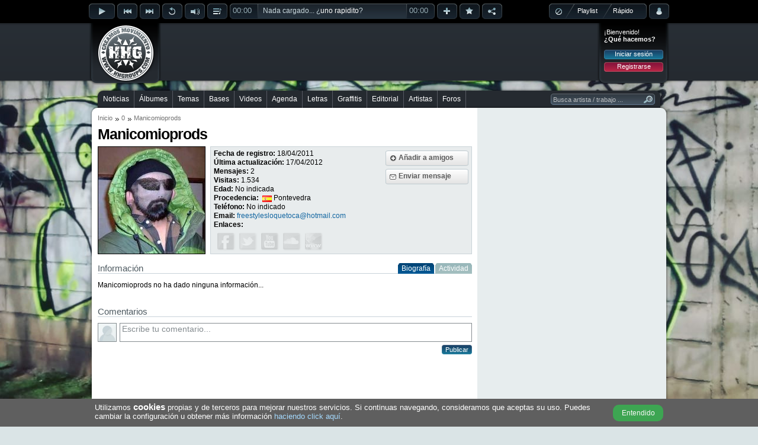

--- FILE ---
content_type: text/html; charset=utf-8
request_url: https://www.hhgroups.com/Manicomioprods/
body_size: 7769
content:
<!DOCTYPE html PUBLIC "-//W3C//DTD XHTML 1.0 Transitional//EN" "http://www.w3.org/TR/xhtml1/DTD/xhtml1-transitional.dtd"><html xmlns="http://www.w3.org/1999/xhtml" prefix="og: https://ogp.me/ns#"><head><base href="https://www.hhgroups.com/" /><title>Manicomioprods en Hip Hop Groups, información y trabajos</title><meta http-equiv="content-type" content="text/html; charset=utf-8" /><meta http-equiv="content-language" content="es" /><meta name="description" content="Consulta toda la información ofrecida por Manicomioprods, podrás consultar su biografía, enlaces de interés, trabajos publicados, comentarle algo... etc..." /><meta name="keywords" content="artista, usuario, manicomioprods, trabajos, biografía, amigos, comentarios, foro, hip hop, rap, música, cultura, descargar" /><link rel="stylesheet" type="text/css" href="skins/public/css/hhgroups-desktop_1.css?1607615689" /><link type="image/gif" href="favicon.gif" rel="icon" /><link type="image/gif" href="favicon.gif" rel="shortcut icon" /><link rel="icon" href="favicon256.png" sizes="256x256" /><link rel="icon" href="favicon192.png" sizes="192x192" /><link rel="icon" href="favicon128.png" sizes="128x128" /><link rel="icon" href="favicon64.png" sizes="64x64" /><meta name="theme-color" content="#000000" /><meta name="twitter:card" content="summary" /><meta name="twitter:site" content="@HHGroups_" /><meta name="twitter:domain" content="HHGroups.com" /><meta name="twitter:creator" content="@HHGroups_" /><meta name="twitter:title" content="Manicomioprods en Hip Hop Groups, información y trabajos" /><meta name="twitter:description" content="Consulta toda la información ofrecida por Manicomioprods, podrás consultar su biografía, enlaces de interés, trabajos publicados, comentarle algo... etc..." /><meta name="twitter:image" content="https://www.hhgroups.com/imagenes/avatares/originals/ff60b173c005bfdd835dc533daac9f36.jpg?t=696c2b38ec20d" /><meta property="og:type" content="website" /><meta property="og:title" content="Manicomioprods en Hip Hop Groups, información y trabajos" /><meta property="og:description" content="Consulta toda la información ofrecida por Manicomioprods, podrás consultar su biografía, enlaces de interés, trabajos publicados, comentarle algo... etc..." /><meta property="og:url" content="https://www.hhgroups.com/Manicomioprods/" /><meta property="og:image" content="https://www.hhgroups.com/imagenes/avatares/originals/ff60b173c005bfdd835dc533daac9f36.jpg?t=696c2b38ec211" /><meta property="og:image:url" content="https://www.hhgroups.com/imagenes/avatares/originals/ff60b173c005bfdd835dc533daac9f36.jpg?t=696c2b38ec212" /><meta property="og:image:secure_url" content="https://www.hhgroups.com/imagenes/avatares/originals/ff60b173c005bfdd835dc533daac9f36.jpg?t=696c2b38ec213" /><meta property="og:image:width" content="180" /><meta property="og:image:height" content="180" /><meta property="og:image:type" content="image/jpeg" /><link rel="image_src" id="image_src" href="https://www.hhgroups.com/imagenes/avatares/originals/ff60b173c005bfdd835dc533daac9f36.jpg" /><script type="text/javascript">$ = document.addEventListener;</script><script language="JavaScript" type="text/javascript">var main_url='https://www.hhgroups.com/', pskin='skins/public/', isc='0'</script><script language="JavaScript" type="text/javascript" src="skins/public/javascript/ads.js" defer></script><script language="JavaScript" type="text/javascript" src="js/hhgroups-desktop_63385716026.js" defer></script><script language="JavaScript" type="text/javascript" src="modules/javascript/jplayer/2.9.2.jquery.jplayer.min.js" defer></script><script language="JavaScript" type="text/javascript">var ads_rendered = 0,	googletag = googletag || {};	googletag.cmd = googletag.cmd || [];	(function() {	var gads = document.createElement('script');	gads.async = true;	gads.type = 'text/javascript';	var useSSL = 'https:' == document.location.protocol;	gads.src = (useSSL ? 'https:' : 'http:') +	'//www.googletagservices.com/tag/js/gpt.js';	var node = document.getElementsByTagName('script')[0];	node.parentNode.insertBefore(gads, node);	})();</script><script language="JavaScript" type="text/javascript">googletag.cmd.push(function() {	/* Método obsoleto desde el 16/Abr/2019 */	/*googletag.pubads().enableAsyncRendering();*/	slot1 = googletag.defineSlot('/17113495/v4_pc_1', [970, 250], 'div-gpt-ad-1345130674629-1').addService(googletag.pubads()).setCollapseEmptyDiv(true);slot2 = googletag.defineSlot('/17113495/v4_pc_2', [728, 90], 'div-gpt-ad-1345130674629-2').addService(googletag.pubads());slot3 = googletag.defineSlot('/17113495/v4_pc_3', [300, 250], 'div-gpt-ad-1345130674629-3').addService(googletag.pubads());slot4 = googletag.defineSlot('/17113495/v4_pc_4', [336, 280], 'div-gpt-ad-1345130674629-4').addService(googletag.pubads());slot5 = googletag.defineSlot('/17113495/v4_pc_5', [300, 600], 'div-gpt-ad-1345130674629-5').addService(googletag.pubads());slot6 = googletag.defineSlot('/17113495/v4_pc_6', [630, 200], 'div-gpt-ad-1345130674629-6').addService(googletag.pubads());slot7 = googletag.defineSlot('/17113495/v4_pc_7', [728, 90], 'div-gpt-ad-1345130674629-7').addService(googletag.pubads());slot8 = googletag.defineSlot('/17113495/v4_pc_8', [728, 90], 'div-gpt-ad-1345130674629-8').addService(googletag.pubads());slot9 = googletag.defineSlot('/17113495/v4_pc_9', [630, 200], 'div-gpt-ad-1345130674629-9').addService(googletag.pubads());slot44 = googletag.defineSlot('/17113495/interstitial_general', [800, 600], 'div-gpt-ad-1345130674629-44').addService(googletag.pubads()).setCollapseEmptyDiv(true);slot46 = googletag.defineSlot('/17113495/Para_out-of-page', [1, 1], 'div-gpt-ad-1345130674629-46').addService(googletag.pubads()).setCollapseEmptyDiv(true);	googletag.pubads().set("page_url","https://www.hhgroups.com/");	googletag.pubads().disableInitialLoad();	googletag.enableServices();	});</script><!-- Google tag (gtag.js) --><script async src="https://www.googletagmanager.com/gtag/js?id=G-4RCYHHBPSL"></script><script>window.dataLayer = window.dataLayer || [];	function gtag(){dataLayer.push(arguments);}	gtag('js', new Date());	gtag('config', 'G-4RCYHHBPSL');</script><!-- Google ads --><script type="text/javascript">(function() {	var ga = document.createElement('script');	ga.type = 'text/javascript';	ga.async = true;	ga.src = ('https:' == document.location.protocol ? 'https://' : 'http://') + 'stats.g.doubleclick.net/dc.js';	var s = document.getElementsByTagName('script')[0];	s.parentNode.insertBefore(ga, s);	})();</script></head><body><div id="main"><div id="container"><div id="playbar" class="6439196ceba7bbe0e7002c3f5f04e61a"><input type="hidden" value="" id="rep_last_played" /><input type="hidden" value="" id="rep_last_random" /><div id="playbar-controls"><div class="fleft"><div class="rep_play_fix_width"><img class="play-icon-big" id="rep_play" src="skins/public/imagenes/buttons/player/playb-off.png" alt="Reproducir" /><img class="play-icon-big" id="rep_pause" src="skins/public/imagenes/buttons/player/pauseb-off.png" alt="Detener" /><img class="play-icon-big" id="rep_loading" src="skins/public/imagenes/buttons/player/playb-loading.gif" alt="Cargando" /></div><div class="fleft"><img class="play-icon-little" id="rep_previous" src="skins/public/imagenes/buttons/player/previousb-off.png" alt="Anterior" /><img class="play-icon-little" id="rep_next" src="skins/public/imagenes/buttons/player/nextb-off.png" alt="Siguiente" /><img class="play-icon-little" id="rep_repeat" src="skins/public/imagenes/buttons/player/repeatb-off.png" alt="Repetir" /><div class="fleft"><img class="play-icon-little" id="rep_volume" src="skins/public/imagenes/buttons/player/volumeb-off.png" alt="Volúmen" /><div id="rep_volume_bar" class="jp_interface_1"><div class="expand-content"><div id="rep_volume_limit"><div id="volumebar_left"></div><div class="fleft jp-volume-bar"><div class="jp-volume-bar-value"><img alt="Volumen" class="fleft" id="vol-drag" src="skins/public/imagenes/buttons/player/volume-bar-slider.png" /></div></div><div id="volumebar_right"></div></div></div><div class="expand-bottom-volume"><div class="expand-left"></div><div class="expand-center-volume"></div><div class="expand-right"></div></div></div></div><img class="play-icon-little" id="rep_display" src="skins/public/imagenes/buttons/player/displayb-off.png" alt="Desplegar" /><div id="progressbar_left" class="jp_interface_1"><div class="jp-current-time">00:00</div></div><div id="jquery_jplayer_1" class="fleft jp-jplayer"></div><div class="track-title jp_interface_1"><audio id="hhgPlayer"></audio><div class="jp-progress"><div class="jp-seek-bar"></div><div class="jp-play-bar fleft"></div></div><div id="play-current-file"><span class="fleft">Nada cargado... ¿<a href="javascript:void(0)" onclick="play_random()">uno rapidito</a>?</span><div class="wave"></div></div></div><div id="progressbar_right" class="jp_interface_1"><div class="jp-duration-own">00:00</div></div><img class="play-icon-little" id="rep_add" src="skins/public/imagenes/buttons/player/addb-off.png" alt="Añadir a lista de reproducción" title="Añadir a lista de reproducción" /><img class="play-icon-little" id="rep_vote" src="skins/public/imagenes/buttons/player/likeb-off.png" alt="¡Me gusta!" title="¡Me gusta!" /><img class="play-icon-little" id="rep_share" src="skins/public/imagenes/buttons/player/shareb-off.png" alt="Compartir track" title="Compartir track" /></div></div><div class="fright"><div id="playtype"><div class="playtype-nothing"><img id="rep_nothing" src="skins/public/imagenes/buttons/player/playtypeb-nothing-icon.png" alt="Resetear el reproductor" /></div><div id="radio_html"></div><div class="playtype-playlist"><a title="Seleccionar tu playlist" href="javascript:void(0)" onclick="view_playlists()">Playlist</a></div><div class="playtype-rapido"><a title="Aleatorio" href="javascript:void(0)" onclick="view_select_random()">Rápido</a></div><div id="rep_rapido_bar"><div class="expand-content"><h3>Reproducir...</h3><div class="button"><a href="javascript:void(0)" onclick="play_random(1)">Sólo canciones</a></div><br clear="all" /><div class="button"><a href="javascript:void(0)" onclick="play_random(2)">Instrumentales</a></div><br clear="all" /><div class="button"><a href="javascript:void(0)" onclick="play_random(0)">Todo mezclado</a></div></div><br clear="all" /><div class="expand-bottom-rapido"><div class="expand-left"></div><div class="expand-center-rapido"></div><div class="expand-right"></div></div></div></div><div class="fleft"><div id="account-alert-layout" class="hidden"><div class="account-alert-left"></div><span class="account-alert"></span><div class="account-alert-right"></div></div><img class="play-icon-big" id="rep_account" src="skins/public/imagenes/buttons/player/accountb-off.png" alt="Menú login" title="Menú login" /><div id="login-expanded"><div class="fright login" id="login_layout"><div class="login_welcome"><span>¡Bienvenido!</span><div class="limpia"></div><span class="login_ask">¿Qué hacemos?</span><div class="limpia"></div><div class="login_buttons"><div class="button"><a href="javascript:void(0)" onclick="view_login_pop()">Iniciar sesión</a></div><div class="limpia"></div><div class="button button_red"><a href="javascript:void(0)" onclick="view_register()">Registrarse</a></div></div></div></div></div></div></div><div id="share-expanded"></div><div id="vote-expanded"></div><div id="facebook-expanded"></div><div id="twitter-expanded"></div><div id="playbar-expanded"></div><div id="playlist-expanded"></div><div id="playlist-add-track"></div></div></div><div id="header"><div class="fleft" id="logo"><a class="x" href="https://www.hhgroups.com/" title="Hip Hop Groups"><img src="skins/public/imagenes/logo.png" alt="Hip Hop Groups" /></a></div><div class="pc_pub pc_pub_2" data-pub="2"><div><div class="pc_ads"><script async src="https://pagead2.googlesyndication.com/pagead/js/adsbygoogle.js"></script><!-- v5_pc_fijo_728 --><ins class="adsbygoogle" style="display:inline-block;width:728px;height:90px" data-ad-client="ca-pub-1110174029967253" data-ad-slot="8059322149"></ins><script>(adsbygoogle = window.adsbygoogle || []).push({ overlays: {bottom: true} });</script></div><div class="banpub_your"><a title="Añade tu publicidad en HHGroups" class="x" href="publicidad/">¡Publicítate en HHGroups desde 20€!</a></div></div></div><div class="fright login" id="login"><div class="login_welcome"><span>¡Bienvenido!</span><div class="limpia"></div><span class="login_ask">¿Qué hacemos?</span><div class="limpia"></div><div class="login_buttons"><div class="button"><a href="javascript:void(0)" onclick="view_login_pop()">Iniciar sesión</a></div><div class="limpia"></div><div class="button button_red"><a href="javascript:void(0)" onclick="view_register()">Registrarse</a></div></div></div></div></div><br clear="all" /><div id="content-all"><div id="menu-container"><div id="menu-center"><div id="menu-left"></div><div id="menu"><ul><li class="first" id="m7"><a onclick="markMenu('m7')" class="x" href="noticias/" title="Noticias de Hip Hop">Noticias</a></li><li id="m8"><a onclick="markMenu('m8')" class="x" href="albumes/" title="Álbumes de Hip Hop">Álbumes</a></li><li id="m10"><a onclick="markMenu('m10')" class="x" href="temas/" title="Temas de Hip Hop">Temas</a></li><li id="m9"><a onclick="markMenu('m9')" class="x" href="bases/" title="Bases de Hip Hop">Bases</a></li><li id="m13"><a onclick="markMenu('m13')" class="x" href="videos/" title="Videos de Hip Hop">Videos</a></li><li id="m12"><a onclick="markMenu('m12')" class="x" href="conciertos/" title="Agenda de Hip Hop">Agenda</a></li><li id="m14"><a onclick="markMenu('m14')" class="x" href="letras/" title="Letras de Hip Hop">Letras</a></li><li id="m11"><a onclick="markMenu('m11')" class="x" href="graffitis/" title="Graffitis de Hip Hop">Graffitis</a></li><li id="m16"><a onclick="markMenu('m16')" class="x" href="editorial-hiphop/" title="Editorial de Hip Hop">Editorial</a></li><li id="m25"><a onclick="markMenu('m25')" class="x" href="artistas/" title="Artistas de Hip Hop">Artistas</a></li><li id="m15"><a onclick="markMenu('m15')" class="x" href="foros/" title="Foros de Hip Hop">Foros</a></li></ul><div id="searcher-layer"><div id="searcher-left"></div><form class="fleft" id="searcher" name="searcher" action="" target="iProcess" method="post" data-default="Busca artista / trabajo ..."><input type="text" name="main_q" id="main_q" onfocus="if(this.value=='Busca artista / trabajo ...') this.value='';" onblur="if(this.value=='') this.value='Busca artista / trabajo ...'" value="Busca artista / trabajo ..." autocomplete="off" /><input type="image" src="skins/public/imagenes/structure/searcher-right.png" /></form></div></div><div id="menu-right"></div><br clear="all" /></div></div><div id="content-top" class="grey"></div><div id="content" class="grey"><div class="content_left"><div id="breadcrumbs"><ul><li><a class="x" href="" title="Inicio">Inicio</a></li><li><a class="x" href="/" title="0">0</a></li><li><span>Manicomioprods</span></li></ul></div><h1>Manicomioprods</h1><div class="limpia"></div><div class="ficha_avatar"><img src="imagenes/avatares/originals/ff60b173c005bfdd835dc533daac9f36.jpg" alt="Avatar de Manicomioprods" /></div><div class="ficha_info"><div class="ficha_buttons"><div class="button-big"><div class="button-big-mid"><img src="skins/public/imagenes/buttons/button-big-friend.png" alt="Añadir a amigos" /><a rel="nofollow" title="Añadir a amigos" class="divlink" href="javascript:void(0)" onclick="ficha_send_friend(120109,'ficha_friend_ok()');">Añadir a amigos</a></div></div><div class="limpia"></div><div class="button-big"><div class="button-big-mid"><img src="skins/public/imagenes/buttons/button-big-message.png" alt="Enviar mensaje privado" /><a rel="nofollow" title="Enviar mensaje privado" class="divlink x" href="cuenta/mensajes/new/024ae91c3210ce51d0850491cf7a7efb/">Enviar mensaje</a></div></div></div><div class="fleft l15"><strong>Fecha de registro:</strong> <span>18/04/2011</span><br /><strong>Última actualización:</strong> <span>17/04/2012</span><br /><strong>Mensajes:</strong> <span>2</span><br /><strong>Visitas:</strong> <span>1.534</span><br /><strong>Edad:</strong> <span>No indicada</span><br /><strong>Procedencia:</strong> <span class="ficha_procedencia"><img class="ficha_flag" src="skins/public/imagenes/flag/71.gif" title="España" />Pontevedra</span><br /><strong>Teléfono:</strong> <span>No indicado</span><br /><strong>Email:</strong> <span><a href="javascript:void(0)" class="mail" title="Escribir e-mail">freestylesloquetoca#hotmail.com</a></span><br /><strong>Enlaces:</strong><div class="limpia"></div><div class="ficha_links"><img src="skins/public/imagenes/icons/ficha-web-facebook-dis.png" alt="Ver su Facebook" /><img src="skins/public/imagenes/icons/ficha-web-twitter-dis.png" alt="Ver su Twitter" /><img src="skins/public/imagenes/icons/ficha-web-youtube-dis.png" alt="Ver su Youtube" /><img src="skins/public/imagenes/icons/ficha-web-soundcloud-dis.png" alt="Ver su Soundcloud" /><img src="skins/public/imagenes/icons/ficha-web-personal-dis.png" alt="Ver su web personal" /></div></div></div><div class="limpia"></div><div class="h3_tabs"><h3>Información</h3><ul class="tabs ficha_tabinfo"><li class="active" id="tab_fichainfo_1"><div class="tabs-left"></div><a href="javascript:void(0)" onclick="ficha_change_tabinfo(1,120109)">Biografía</a><div class="tabs-right"></div></li><li id="tab_fichainfo_2"><div class="tabs-left"></div><a href="javascript:void(0)" onclick="ficha_change_tabinfo(2,120109)">Actividad</a><div class="tabs-right"></div></li></ul></div><div id="ficha_tab_info_1" class="fleft l17">Manicomioprods no ha dado ninguna información...</div><div id="ficha_tab_info_2" class="fleft hidden"></div><br clear="all" /><br clear="all" /><div class="limpia"></div><div class="item_coments"><h3 id="layer_comment_write">Comentarios</h3><form onsubmit="layer_loading('comment_loading', 'Publicando', ''); return valid_form(this)" target="iProcess" method="POST" name="comment_save" id="comment_save"><input type="hidden" name="ftype" value="comment_save" /><input type="hidden" name="aP" value="p" /><input type="hidden" name="cm_wid" value="120109" /><input type="hidden" name="cm_wt" value="user" /><div class="comment_write"><img class="avatar" src="skins/public/imagenes/default-avatar-30.jpg" id="inowlogged_avatar" title="Avatar de usuario" /><textarea onfocus="comment_focus($(this),'Escribe tu comentario...')" onblur="comment_blur($(this),'Escribe tu comentario...')" name="comment_write" id="comment_write" class="comment_init input_expand">Escribe tu comentario...</textarea><div id="response_comment_save"></div><div class="fright" id="comment_loading"><div class="fright button"><input type="submit" value="Publicar" /></div></div></div></form><div class="limpia"></div><div id="best-comment"></div><div class="limpia"></div><div id="list-comments"></div></div></div><div class="content_right"><div class="pc_pub pc_pub_3" data-pub="3"><div><div class="pc_ads"><script async src="https://pagead2.googlesyndication.com/pagead/js/adsbygoogle.js"></script><!-- v5_pc_fijo_300_600 --><ins class="adsbygoogle" style="display:inline-block;width:300px;height:600px" data-ad-client="ca-pub-1110174029967253" data-ad-slot="9495213819"></ins><script>(adsbygoogle = window.adsbygoogle || []).push({ overlays: {bottom: true} });</script></div><div class="banpub_your"><a title="Añade tu publicidad en HHGroups" class="x" href="publicidad/">¡Publicítate en HHGroups desde 20€!</a></div></div></div><br clear="all" /><br clear="all" /><div class="right_own"><h4>Difundir el perfil de Manicomioprods</h4><div class="share"><a href="javascript:void(0)" onclick="window.open('https://www.facebook.com/sharer/sharer.php?u=https://www.hhgroups.com/Manicomioprods/','shareFacebook','height=300,width=550,resizable=1'); _gaq.push(['_trackEvent', 'ShareFacebook', 'Click']);" title="Compartir en Facebook" class="fshare"><div class="ico"></div></a><a href="javascript:void(0)" onclick="window.open('https://twitter.com/intent/tweet?related=HHGroups_&tw_p=tweetbutton&url=https://www.hhgroups.com/Manicomioprods/&original_referer=https://www.hhgroups.com/Manicomioprods/&text=Manicomioprods&via=HHGroups_','shareTwitter','height=300,width=550,resizable=1'); _gaq.push(['_trackEvent', 'ShareTwitter', 'Click']);" title="Compartir en Twitter" class="tshare"><div class="ico"></div></a><div class="eshare"><a href="javascript:void(0)" onclick="share_by_mail('ficha','120109')" title="Compartir por e-mail" class="ico"></a></div></div><div class="limpia"></div><script type="text/javascript">$('DOMContentLoaded', function() { share_social_counts(); });</script><div class="limpia"></div><h4>Amigos de Manicomioprods <span class="fright small">24 amigos</span></h4><div id="ficha_friends_list"><ul><li class="first top"><div class="ficha_box_friend"><a class="x" href="HUNGRYHAM/" title="Perfil de HUNGRYHAM"><img class="hidden" src="imagenes/avatares/thumbs/e_91c77fbf9e32ee6f2b4ec493270fd521.jpg" alt="Perfil de HUNGRYHAM" /></a></div></li><li class=" top"><div class="ficha_box_friend"><a class="x" href="derd/" title="Perfil de derd"><img class="hidden" src="imagenes/avatares/thumbs/e_429535186135a95ea24f09e19b00e8b3.jpg" alt="Perfil de derd" /></a></div></li><li class=" top"><div class="ficha_box_friend"><a class="x" href="Andresmc/" title="Perfil de Andresmc"><img class="hidden" src="imagenes/avatares/thumbs/e_50574e61a58362f53e40e30a44b26526.jpg" alt="Perfil de Andresmc" /></a></div></li><li class=" top"><div class="ficha_box_friend"><a class="x" href="CuentaPendiente/" title="Perfil de CuentaPendiente"><img class="hidden" src="imagenes/avatares/thumbs/e_d17d3bc26c0949df302feeea34d3d6ba.jpg" alt="Perfil de CuentaPendiente" /></a></div></li><li class=" top"><div class="ficha_box_friend"><a class="x" href="eKztra/" title="Perfil de eKztra"><img class="hidden" src="imagenes/avatares/thumbs/e_aa9bdcb4111f92f7a95c038d984abbae.jpg" alt="Perfil de eKztra" /></a></div></li><li class=" top"><div class="ficha_box_friend"><a class="x" href="Alkimizta/" title="Perfil de Alkimizta"><img class="hidden" src="imagenes/avatares/thumbs/e_290b0b5b0a600f1f1b6da8741d8b4aba.jpg" alt="Perfil de Alkimizta" /></a></div></li><li class=" top"><div class="ficha_box_friend"><a class="x" href="elmetodoproducciones/" title="Perfil de ElMetodoProd."><img class="hidden" src="imagenes/avatares/thumbs/e_838fda708e9396c37e3a35a6fb444ce8.jpg" alt="Perfil de ElMetodoProd." /></a></div></li><li class=" top"><div class="ficha_box_friend"><a class="x" href="nadie1/" title="Perfil de Nadie"><img class="hidden" src="skins/public/imagenes/default-avatar-30.jpg" alt="Perfil de Nadie" /></a></div></li><li class="first"><div class="ficha_box_friend"><a class="x" href="VenenoHellz/" title="Perfil de VenenoHellz"><img class="hidden" src="imagenes/avatares/thumbs/e_2c249f243d041da5c049f22540345801.jpg" alt="Perfil de VenenoHellz" /></a></div></li><li><div class="ficha_box_friend"><a class="x" href="SuenaCalleRecords/" title="Perfil de SuenaCalleRecords"><img class="hidden" src="imagenes/avatares/thumbs/e_a007bea12bac82c7d356585578980107.jpg" alt="Perfil de SuenaCalleRecords" /></a></div></li><li><div class="ficha_box_friend"><a class="x" href="SuRReaLrApcOrE/" title="Perfil de SuRReaLrApcOrE"><img class="hidden" src="imagenes/avatares/thumbs/e_0967975e73aec17def4067bc1daf9d36.jpg" alt="Perfil de SuRReaLrApcOrE" /></a></div></li><li><div class="ficha_box_friend"><a class="x" href="slbeats-produce/" title="Perfil de Slbeats Produce"><img class="hidden" src="imagenes/avatares/thumbs/e_a10d17ba85ddd148ca311d102122d71b.jpg" alt="Perfil de Slbeats Produce" /></a></div></li><li><div class="ficha_box_friend"><a class="x" href="hey-jey-oficial/" title="Perfil de Hey Jey Oficial"><img class="hidden" src="imagenes/avatares/thumbs/e_c84abaa1ff96d5a8d5aee618d6065216.jpg" alt="Perfil de Hey Jey Oficial" /></a></div></li><li><div class="ficha_box_friend"><a class="x" href="ESTONOESSERIO/" title="Perfil de ESTONOESSERIO"><img class="hidden" src="skins/public/imagenes/default-avatar-30.jpg" alt="Perfil de ESTONOESSERIO" /></a></div></li><li><div class="ficha_box_friend"><a class="x" href="Arde/" title="Perfil de Ardeflow"><img class="hidden" src="imagenes/avatares/thumbs/e_8b94c45c79371e280561230041c79b04.jpg" alt="Perfil de Ardeflow" /></a></div></li><li><div class="ficha_box_friend"><a class="x" href="WhiThe/" title="Perfil de WhiThe"><img class="hidden" src="imagenes/avatares/thumbs/e_ad089dd14717e7366018189389871744.jpg" alt="Perfil de WhiThe" /></a></div></li><li class="first"><div class="ficha_box_friend"><a class="x" href="mc_edgar/" title="Perfil de elpani"><img class="hidden" src="imagenes/avatares/thumbs/e_9994204ef952ec57409d0ea757372f9e.jpg" alt="Perfil de elpani" /></a></div></li><li><div class="ficha_box_friend"><a class="x" href="DeKalle/" title="Perfil de DeKalle"><img class="hidden" src="imagenes/avatares/thumbs/e_d63cd01f23540a7622db392bba5b3f7c.jpg" alt="Perfil de DeKalle" /></a></div></li><li><div class="ficha_box_friend"><a class="x" href="magiarecords/" title="Perfil de MagiaRecords"><img class="hidden" src="imagenes/avatares/thumbs/e_5ea02cbd77e437d613818ce7c3af9be7.jpg" alt="Perfil de MagiaRecords" /></a></div></li><li><div class="ficha_box_friend"><a class="x" href="TeRRoRDC/" title="Perfil de TeRRoRDC"><img class="hidden" src="skins/public/imagenes/default-avatar-30.jpg" alt="Perfil de TeRRoRDC" /></a></div></li><li><div class="ficha_box_friend"><a class="x" href="pablo-roso/" title="Perfil de Pablo Roso"><img class="hidden" src="imagenes/avatares/thumbs/e_c495f1c1487918eb00f0c6bdf7cafffa.jpg" alt="Perfil de Pablo Roso" /></a></div></li><li><div class="ficha_box_friend"><a class="x" href="el_jose/" title="Perfil de el_jose"><img class="hidden" src="imagenes/avatares/thumbs/e_c1cb98b850ebd1967c62ce4b29a2af64.jpg" alt="Perfil de el_jose" /></a></div></li><li><div class="ficha_box_friend"><a class="x" href="henworap/" title="Perfil de henworap"><img class="hidden" src="skins/public/imagenes/default-avatar-30.jpg" alt="Perfil de henworap" /></a></div></li><li><div class="ficha_box_friend"><a class="x" href="AnimaStudiosVI/" title="Perfil de AnimaStudiosVI"><img class="hidden" src="imagenes/avatares/thumbs/e_8b09d15fd5a8a0472187f0b607c318cd.jpg" alt="Perfil de AnimaStudiosVI" /></a></div></li></ul></div></div></div><script type="text/javascript">$('DOMContentLoaded', function(){	ficha_reset_scrolls();	$('.ficha_box_friend img').one("load",function(){ $(this).fadeIn(); }).each(function(){ if(this.complete) $(this).trigger("load"); });	$('.ficha_box_friend img').lazyload({ placeholder: 'skins/public/imagenes/default-avatar-30.jpg', effect: "fadeIn" });	$('.ficha_box_friend img').error(function(){ $(this).attr('src','skins/public/imagenes/default-avatar-30.jpg'); });	if(typeof(window.location.hash.split('#')[1])!="undefined"){	var ficha_change_tabid;	switch(window.location.hash.split('#')[1]){	case "albums": ficha_change_tabid = 1; break;	case "temas": ficha_change_tabid = 2; break;	case "bases": ficha_change_tabid = 3; break;	case "graffitis": ficha_change_tabid = 4; break;	case "videos": ficha_change_tabid = 5; break;	}	if(!isNaN(ficha_change_tabid)){	ficha_change_tabwork(ficha_change_tabid,'120109');	move_scroll_to("#tab_fichawork_"+ficha_change_tabid);	}	}	});</script><script type="text/javascript">$('DOMContentLoaded', function(){	if(typeof(messages_refresh_interval)!="undefined")	clearInterval(messages_refresh_interval);	markMenu('m0');	require_login='0';	dont_lose_interval = setInterval(function(){ dont_lose_session(); },3000);	if(!hhg_uh)	ads_load('usuarios', 'view','0','');	if($(window).width() > 1024){	graffiti_in_bg();	}	});</script></div><div id="content-bottom"><div id="content-bottom-left"></div><div id="content-bottom-mid"><div class="pc_pub pc_pub_2" data-pub="2"><div><div class="pc_ads"><script async src="https://pagead2.googlesyndication.com/pagead/js/adsbygoogle.js"></script><!-- v5_pc_fijo_728 --><ins class="adsbygoogle" style="display:inline-block;width:728px;height:90px" data-ad-client="ca-pub-1110174029967253" data-ad-slot="8059322149"></ins><script>(adsbygoogle = window.adsbygoogle || []).push({ overlays: {bottom: true} });</script></div><div class="banpub_your"><a title="Añade tu publicidad en HHGroups" class="x" href="publicidad/">¡Publicítate en HHGroups desde 20€!</a></div></div></div><div id="content-bottom-solapa"><strong>Síguenos también en:</strong><ul><li class="first"><a href="http://www.facebook.com/HHGroups" target="_blank" title="HHGroups en Facebook"><img class="btnonlyhover" src="skins/public/imagenes/icons/networks-facebook-off.png" alt="HHGroups en Facebook" /></a></li><li><a href="http://twitter.com/HHGroups_" target="_blank" title="HHGroups en Twitter"><img class="btnonlyhover" src="skins/public/imagenes/icons/networks-twitter-off.png" alt="HHGroups en Twitter" /></a></li><li><a href="http://instagram.com/hhgroups" target="_blank" title="HHGroups en Instagram"><img class="btnonlyhover" src="skins/public/imagenes/icons/networks-instagram-off.png" alt="HHGroups en Instagram" /></a></li><li class="first"><a href="https://www.youtube.com/user/HHGroupsVideos?sub_confirmation=1" target="_blank" title="HHGroups en Youtube"><img class="btnonlyhover" src="skins/public/imagenes/icons/networks-youtube-off.png" alt="HHGroups en Youtube" /></a></li><li><a href="https://plus.google.com/103071311142281216258" target="_blank" title="HHGroups en Google"><img class="btnonlyhover" src="skins/public/imagenes/icons/networks-googleplus-off.png" alt="HHGroups en Google" /></a></li><li><a href="https://telegram.me/hhgroups" target="_blank" title="HHGroups en Telegram"><img class="btnonlyhover" src="skins/public/imagenes/icons/networks-tuenti-off.png" alt="HHGroups en Telegram" /></a></li></ul></div></div><div id="content-bottom-right"></div><div class="limpia"></div><div id="content-bottom-links"><div id="content-bottom-links-left"></div><div id="content-bottom-links-mid"><ul><li><a href="https://www.hhgroups.com/" title="Hip Hop Groups" class="x">HHG</a> <a href="http://creativecommons.org/licenses/by-nc-nd/2.5/es/deed.es" target="_blank" rel="nofollow" title="Creative Commons"><img class="fleft" alt="Creative Commons" src="skins/public/imagenes/icons/cc-icon.png" /></a> <span class="small">2005-2026</span></li><li id="m38"><a class="x" href="ayuda/">Ayuda</a></li><li id="m39"><a class="x" href="contacto/">Contacto</a></li><li id="m40"><a class="x" href="normativa/">Normativa</a></li><li id="m42"><a class="x" href="feed/">Feeds</a></li><li id="m41"><a class="x nob" href="terminos-y-condiciones/">Términos y condiciones</a></li><li><a class="x" href="terminos-y-condiciones/#datos" title="Protección de datos">Protección de datos</a></li><li><a class="x" href="terminos-y-condiciones/#cookies" title="Cookies">Cookies</a></li><li><a class="x" href="editorial-hiphop/personales/cultura-del-hip-hop-5218/" title="Historia de la Cultura Hip Hop">Cultura Hip Hop</a></li><li>Desarrollo <a onclick="_gaq.push(['_trackEvent', 'Click', 'footer-irealworks']);" href="https://www.irealworks.com" rel="nofollow" target="_blank" title="Desarrollo web por iRealWorks">iRealWorks</a></li></ul></div><div id="content-bottom-links-right"></div></div></div></div></div><div id="cookiebar"><div id="cookiebarinfo"><p>Utilizamos <strong>cookies</strong> propias y de terceros para mejorar nuestros servicios. Si continuas navegando, consideramos que aceptas su uso. Puedes cambiar la configuración u obtener más información <a href="terminos-y-condiciones/#cookies" class="x" title="Información sobre cookies">haciendo click aquí</a>.</p><a href="javascript:void(0);" class="btnCookies" rel="nofollow">Entendido</a></div></div></div><div id="banpub_interstitial"></div><div id="banpub_skin"></div><iframe name="iProcess" id="iProcess"></iframe></body></html><script type="text/javascript">$('DOMContentLoaded', function() { window.top.esconde(".divPredictivo"); });</script>

--- FILE ---
content_type: text/html; charset=utf-8
request_url: https://www.hhgroups.com/index.php?aP=x&d=graffitis&s=1&i=1&nj=1&f=graffiti-in-bg&w=1280
body_size: 104
content:
17038#1280#719#https://mp3.hhgroups.com/graffitis/rodre-buenos-aires-17038.jpg#graffitis/muros/rodre/buenos-aires-17038/

--- FILE ---
content_type: text/html; charset=utf-8
request_url: https://www.google.com/recaptcha/api2/aframe
body_size: 267
content:
<!DOCTYPE HTML><html><head><meta http-equiv="content-type" content="text/html; charset=UTF-8"></head><body><script nonce="RQya7ARz01868nxnxJMqnA">/** Anti-fraud and anti-abuse applications only. See google.com/recaptcha */ try{var clients={'sodar':'https://pagead2.googlesyndication.com/pagead/sodar?'};window.addEventListener("message",function(a){try{if(a.source===window.parent){var b=JSON.parse(a.data);var c=clients[b['id']];if(c){var d=document.createElement('img');d.src=c+b['params']+'&rc='+(localStorage.getItem("rc::a")?sessionStorage.getItem("rc::b"):"");window.document.body.appendChild(d);sessionStorage.setItem("rc::e",parseInt(sessionStorage.getItem("rc::e")||0)+1);localStorage.setItem("rc::h",'1768696638761');}}}catch(b){}});window.parent.postMessage("_grecaptcha_ready", "*");}catch(b){}</script></body></html>